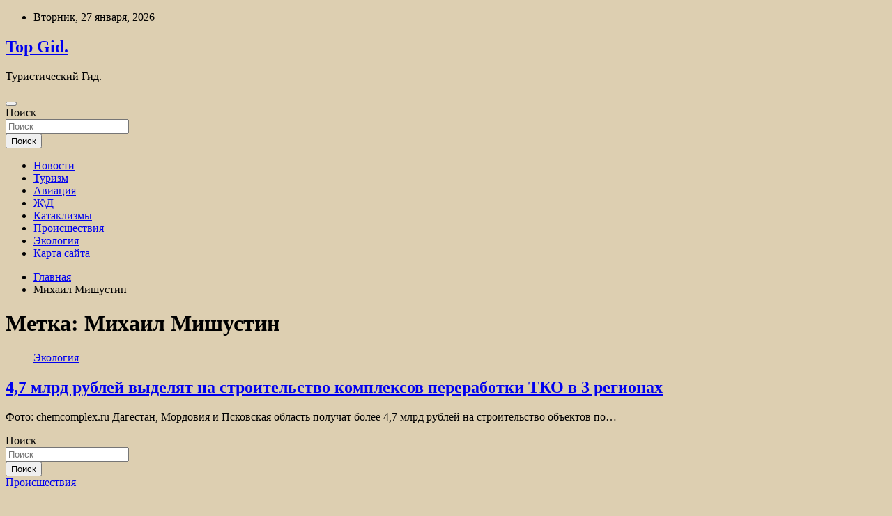

--- FILE ---
content_type: text/html; charset=UTF-8
request_url: http://top-gid.ru/tag/mixail-mishustin
body_size: 57080
content:
<!doctype html>
<html lang="ru-RU">
<head>
	<meta charset="UTF-8">
	<meta name="viewport" content="width=device-width, initial-scale=1, shrink-to-fit=no">
	<link rel="profile" href="https://gmpg.org/xfn/11">

	<title>Михаил Мишустин &#8212; Top Gid.</title>
<meta name='robots' content='max-image-preview:large' />
<link rel='dns-prefetch' href='//fonts.googleapis.com' />
<style id='wp-img-auto-sizes-contain-inline-css' type='text/css'>
img:is([sizes=auto i],[sizes^="auto," i]){contain-intrinsic-size:3000px 1500px}
/*# sourceURL=wp-img-auto-sizes-contain-inline-css */
</style>
<style id='wp-block-library-inline-css' type='text/css'>
:root{--wp-block-synced-color:#7a00df;--wp-block-synced-color--rgb:122,0,223;--wp-bound-block-color:var(--wp-block-synced-color);--wp-editor-canvas-background:#ddd;--wp-admin-theme-color:#007cba;--wp-admin-theme-color--rgb:0,124,186;--wp-admin-theme-color-darker-10:#006ba1;--wp-admin-theme-color-darker-10--rgb:0,107,160.5;--wp-admin-theme-color-darker-20:#005a87;--wp-admin-theme-color-darker-20--rgb:0,90,135;--wp-admin-border-width-focus:2px}@media (min-resolution:192dpi){:root{--wp-admin-border-width-focus:1.5px}}.wp-element-button{cursor:pointer}:root .has-very-light-gray-background-color{background-color:#eee}:root .has-very-dark-gray-background-color{background-color:#313131}:root .has-very-light-gray-color{color:#eee}:root .has-very-dark-gray-color{color:#313131}:root .has-vivid-green-cyan-to-vivid-cyan-blue-gradient-background{background:linear-gradient(135deg,#00d084,#0693e3)}:root .has-purple-crush-gradient-background{background:linear-gradient(135deg,#34e2e4,#4721fb 50%,#ab1dfe)}:root .has-hazy-dawn-gradient-background{background:linear-gradient(135deg,#faaca8,#dad0ec)}:root .has-subdued-olive-gradient-background{background:linear-gradient(135deg,#fafae1,#67a671)}:root .has-atomic-cream-gradient-background{background:linear-gradient(135deg,#fdd79a,#004a59)}:root .has-nightshade-gradient-background{background:linear-gradient(135deg,#330968,#31cdcf)}:root .has-midnight-gradient-background{background:linear-gradient(135deg,#020381,#2874fc)}:root{--wp--preset--font-size--normal:16px;--wp--preset--font-size--huge:42px}.has-regular-font-size{font-size:1em}.has-larger-font-size{font-size:2.625em}.has-normal-font-size{font-size:var(--wp--preset--font-size--normal)}.has-huge-font-size{font-size:var(--wp--preset--font-size--huge)}.has-text-align-center{text-align:center}.has-text-align-left{text-align:left}.has-text-align-right{text-align:right}.has-fit-text{white-space:nowrap!important}#end-resizable-editor-section{display:none}.aligncenter{clear:both}.items-justified-left{justify-content:flex-start}.items-justified-center{justify-content:center}.items-justified-right{justify-content:flex-end}.items-justified-space-between{justify-content:space-between}.screen-reader-text{border:0;clip-path:inset(50%);height:1px;margin:-1px;overflow:hidden;padding:0;position:absolute;width:1px;word-wrap:normal!important}.screen-reader-text:focus{background-color:#ddd;clip-path:none;color:#444;display:block;font-size:1em;height:auto;left:5px;line-height:normal;padding:15px 23px 14px;text-decoration:none;top:5px;width:auto;z-index:100000}html :where(.has-border-color){border-style:solid}html :where([style*=border-top-color]){border-top-style:solid}html :where([style*=border-right-color]){border-right-style:solid}html :where([style*=border-bottom-color]){border-bottom-style:solid}html :where([style*=border-left-color]){border-left-style:solid}html :where([style*=border-width]){border-style:solid}html :where([style*=border-top-width]){border-top-style:solid}html :where([style*=border-right-width]){border-right-style:solid}html :where([style*=border-bottom-width]){border-bottom-style:solid}html :where([style*=border-left-width]){border-left-style:solid}html :where(img[class*=wp-image-]){height:auto;max-width:100%}:where(figure){margin:0 0 1em}html :where(.is-position-sticky){--wp-admin--admin-bar--position-offset:var(--wp-admin--admin-bar--height,0px)}@media screen and (max-width:600px){html :where(.is-position-sticky){--wp-admin--admin-bar--position-offset:0px}}

/*# sourceURL=wp-block-library-inline-css */
</style><style id='global-styles-inline-css' type='text/css'>
:root{--wp--preset--aspect-ratio--square: 1;--wp--preset--aspect-ratio--4-3: 4/3;--wp--preset--aspect-ratio--3-4: 3/4;--wp--preset--aspect-ratio--3-2: 3/2;--wp--preset--aspect-ratio--2-3: 2/3;--wp--preset--aspect-ratio--16-9: 16/9;--wp--preset--aspect-ratio--9-16: 9/16;--wp--preset--color--black: #000000;--wp--preset--color--cyan-bluish-gray: #abb8c3;--wp--preset--color--white: #ffffff;--wp--preset--color--pale-pink: #f78da7;--wp--preset--color--vivid-red: #cf2e2e;--wp--preset--color--luminous-vivid-orange: #ff6900;--wp--preset--color--luminous-vivid-amber: #fcb900;--wp--preset--color--light-green-cyan: #7bdcb5;--wp--preset--color--vivid-green-cyan: #00d084;--wp--preset--color--pale-cyan-blue: #8ed1fc;--wp--preset--color--vivid-cyan-blue: #0693e3;--wp--preset--color--vivid-purple: #9b51e0;--wp--preset--gradient--vivid-cyan-blue-to-vivid-purple: linear-gradient(135deg,rgb(6,147,227) 0%,rgb(155,81,224) 100%);--wp--preset--gradient--light-green-cyan-to-vivid-green-cyan: linear-gradient(135deg,rgb(122,220,180) 0%,rgb(0,208,130) 100%);--wp--preset--gradient--luminous-vivid-amber-to-luminous-vivid-orange: linear-gradient(135deg,rgb(252,185,0) 0%,rgb(255,105,0) 100%);--wp--preset--gradient--luminous-vivid-orange-to-vivid-red: linear-gradient(135deg,rgb(255,105,0) 0%,rgb(207,46,46) 100%);--wp--preset--gradient--very-light-gray-to-cyan-bluish-gray: linear-gradient(135deg,rgb(238,238,238) 0%,rgb(169,184,195) 100%);--wp--preset--gradient--cool-to-warm-spectrum: linear-gradient(135deg,rgb(74,234,220) 0%,rgb(151,120,209) 20%,rgb(207,42,186) 40%,rgb(238,44,130) 60%,rgb(251,105,98) 80%,rgb(254,248,76) 100%);--wp--preset--gradient--blush-light-purple: linear-gradient(135deg,rgb(255,206,236) 0%,rgb(152,150,240) 100%);--wp--preset--gradient--blush-bordeaux: linear-gradient(135deg,rgb(254,205,165) 0%,rgb(254,45,45) 50%,rgb(107,0,62) 100%);--wp--preset--gradient--luminous-dusk: linear-gradient(135deg,rgb(255,203,112) 0%,rgb(199,81,192) 50%,rgb(65,88,208) 100%);--wp--preset--gradient--pale-ocean: linear-gradient(135deg,rgb(255,245,203) 0%,rgb(182,227,212) 50%,rgb(51,167,181) 100%);--wp--preset--gradient--electric-grass: linear-gradient(135deg,rgb(202,248,128) 0%,rgb(113,206,126) 100%);--wp--preset--gradient--midnight: linear-gradient(135deg,rgb(2,3,129) 0%,rgb(40,116,252) 100%);--wp--preset--font-size--small: 13px;--wp--preset--font-size--medium: 20px;--wp--preset--font-size--large: 36px;--wp--preset--font-size--x-large: 42px;--wp--preset--spacing--20: 0.44rem;--wp--preset--spacing--30: 0.67rem;--wp--preset--spacing--40: 1rem;--wp--preset--spacing--50: 1.5rem;--wp--preset--spacing--60: 2.25rem;--wp--preset--spacing--70: 3.38rem;--wp--preset--spacing--80: 5.06rem;--wp--preset--shadow--natural: 6px 6px 9px rgba(0, 0, 0, 0.2);--wp--preset--shadow--deep: 12px 12px 50px rgba(0, 0, 0, 0.4);--wp--preset--shadow--sharp: 6px 6px 0px rgba(0, 0, 0, 0.2);--wp--preset--shadow--outlined: 6px 6px 0px -3px rgb(255, 255, 255), 6px 6px rgb(0, 0, 0);--wp--preset--shadow--crisp: 6px 6px 0px rgb(0, 0, 0);}:where(.is-layout-flex){gap: 0.5em;}:where(.is-layout-grid){gap: 0.5em;}body .is-layout-flex{display: flex;}.is-layout-flex{flex-wrap: wrap;align-items: center;}.is-layout-flex > :is(*, div){margin: 0;}body .is-layout-grid{display: grid;}.is-layout-grid > :is(*, div){margin: 0;}:where(.wp-block-columns.is-layout-flex){gap: 2em;}:where(.wp-block-columns.is-layout-grid){gap: 2em;}:where(.wp-block-post-template.is-layout-flex){gap: 1.25em;}:where(.wp-block-post-template.is-layout-grid){gap: 1.25em;}.has-black-color{color: var(--wp--preset--color--black) !important;}.has-cyan-bluish-gray-color{color: var(--wp--preset--color--cyan-bluish-gray) !important;}.has-white-color{color: var(--wp--preset--color--white) !important;}.has-pale-pink-color{color: var(--wp--preset--color--pale-pink) !important;}.has-vivid-red-color{color: var(--wp--preset--color--vivid-red) !important;}.has-luminous-vivid-orange-color{color: var(--wp--preset--color--luminous-vivid-orange) !important;}.has-luminous-vivid-amber-color{color: var(--wp--preset--color--luminous-vivid-amber) !important;}.has-light-green-cyan-color{color: var(--wp--preset--color--light-green-cyan) !important;}.has-vivid-green-cyan-color{color: var(--wp--preset--color--vivid-green-cyan) !important;}.has-pale-cyan-blue-color{color: var(--wp--preset--color--pale-cyan-blue) !important;}.has-vivid-cyan-blue-color{color: var(--wp--preset--color--vivid-cyan-blue) !important;}.has-vivid-purple-color{color: var(--wp--preset--color--vivid-purple) !important;}.has-black-background-color{background-color: var(--wp--preset--color--black) !important;}.has-cyan-bluish-gray-background-color{background-color: var(--wp--preset--color--cyan-bluish-gray) !important;}.has-white-background-color{background-color: var(--wp--preset--color--white) !important;}.has-pale-pink-background-color{background-color: var(--wp--preset--color--pale-pink) !important;}.has-vivid-red-background-color{background-color: var(--wp--preset--color--vivid-red) !important;}.has-luminous-vivid-orange-background-color{background-color: var(--wp--preset--color--luminous-vivid-orange) !important;}.has-luminous-vivid-amber-background-color{background-color: var(--wp--preset--color--luminous-vivid-amber) !important;}.has-light-green-cyan-background-color{background-color: var(--wp--preset--color--light-green-cyan) !important;}.has-vivid-green-cyan-background-color{background-color: var(--wp--preset--color--vivid-green-cyan) !important;}.has-pale-cyan-blue-background-color{background-color: var(--wp--preset--color--pale-cyan-blue) !important;}.has-vivid-cyan-blue-background-color{background-color: var(--wp--preset--color--vivid-cyan-blue) !important;}.has-vivid-purple-background-color{background-color: var(--wp--preset--color--vivid-purple) !important;}.has-black-border-color{border-color: var(--wp--preset--color--black) !important;}.has-cyan-bluish-gray-border-color{border-color: var(--wp--preset--color--cyan-bluish-gray) !important;}.has-white-border-color{border-color: var(--wp--preset--color--white) !important;}.has-pale-pink-border-color{border-color: var(--wp--preset--color--pale-pink) !important;}.has-vivid-red-border-color{border-color: var(--wp--preset--color--vivid-red) !important;}.has-luminous-vivid-orange-border-color{border-color: var(--wp--preset--color--luminous-vivid-orange) !important;}.has-luminous-vivid-amber-border-color{border-color: var(--wp--preset--color--luminous-vivid-amber) !important;}.has-light-green-cyan-border-color{border-color: var(--wp--preset--color--light-green-cyan) !important;}.has-vivid-green-cyan-border-color{border-color: var(--wp--preset--color--vivid-green-cyan) !important;}.has-pale-cyan-blue-border-color{border-color: var(--wp--preset--color--pale-cyan-blue) !important;}.has-vivid-cyan-blue-border-color{border-color: var(--wp--preset--color--vivid-cyan-blue) !important;}.has-vivid-purple-border-color{border-color: var(--wp--preset--color--vivid-purple) !important;}.has-vivid-cyan-blue-to-vivid-purple-gradient-background{background: var(--wp--preset--gradient--vivid-cyan-blue-to-vivid-purple) !important;}.has-light-green-cyan-to-vivid-green-cyan-gradient-background{background: var(--wp--preset--gradient--light-green-cyan-to-vivid-green-cyan) !important;}.has-luminous-vivid-amber-to-luminous-vivid-orange-gradient-background{background: var(--wp--preset--gradient--luminous-vivid-amber-to-luminous-vivid-orange) !important;}.has-luminous-vivid-orange-to-vivid-red-gradient-background{background: var(--wp--preset--gradient--luminous-vivid-orange-to-vivid-red) !important;}.has-very-light-gray-to-cyan-bluish-gray-gradient-background{background: var(--wp--preset--gradient--very-light-gray-to-cyan-bluish-gray) !important;}.has-cool-to-warm-spectrum-gradient-background{background: var(--wp--preset--gradient--cool-to-warm-spectrum) !important;}.has-blush-light-purple-gradient-background{background: var(--wp--preset--gradient--blush-light-purple) !important;}.has-blush-bordeaux-gradient-background{background: var(--wp--preset--gradient--blush-bordeaux) !important;}.has-luminous-dusk-gradient-background{background: var(--wp--preset--gradient--luminous-dusk) !important;}.has-pale-ocean-gradient-background{background: var(--wp--preset--gradient--pale-ocean) !important;}.has-electric-grass-gradient-background{background: var(--wp--preset--gradient--electric-grass) !important;}.has-midnight-gradient-background{background: var(--wp--preset--gradient--midnight) !important;}.has-small-font-size{font-size: var(--wp--preset--font-size--small) !important;}.has-medium-font-size{font-size: var(--wp--preset--font-size--medium) !important;}.has-large-font-size{font-size: var(--wp--preset--font-size--large) !important;}.has-x-large-font-size{font-size: var(--wp--preset--font-size--x-large) !important;}
/*# sourceURL=global-styles-inline-css */
</style>

<style id='classic-theme-styles-inline-css' type='text/css'>
/*! This file is auto-generated */
.wp-block-button__link{color:#fff;background-color:#32373c;border-radius:9999px;box-shadow:none;text-decoration:none;padding:calc(.667em + 2px) calc(1.333em + 2px);font-size:1.125em}.wp-block-file__button{background:#32373c;color:#fff;text-decoration:none}
/*# sourceURL=/wp-includes/css/classic-themes.min.css */
</style>
<link rel='stylesheet' id='bootstrap-style-css' href='http://top-gid.ru/wp-content/themes/newscard/assets/library/bootstrap/css/bootstrap.min.css' type='text/css' media='all' />
<link rel='stylesheet' id='newscard-style-css' href='http://top-gid.ru/wp-content/themes/newscard/style.css' type='text/css' media='all' />
<script type="text/javascript" src="http://top-gid.ru/wp-includes/js/jquery/jquery.min.js" id="jquery-core-js"></script>
<script type="text/javascript" id="wp-disable-css-lazy-load-js-extra">
/* <![CDATA[ */
var WpDisableAsyncLinks = {"wp-disable-font-awesome":"http://top-gid.ru/wp-content/themes/newscard/assets/library/font-awesome/css/all.min.css","wp-disable-google-fonts":"//fonts.googleapis.com/css?family=Roboto:100,300,300i,400,400i,500,500i,700,700i"};
//# sourceURL=wp-disable-css-lazy-load-js-extra
/* ]]> */
</script>
<script type="text/javascript" src="http://top-gid.ru/wp-content/plugins/wp-disable/js/css-lazy-load.min.js" id="wp-disable-css-lazy-load-js"></script>

<meta name="description" content="Михаил Мишустин &#8212; Top Gid." />
<style type="text/css" id="custom-background-css">
body.custom-background { background-color: #ddcfb1; }
</style>
	<link rel="icon" href="http://top-gid.ru/wp-content/uploads/2023/05/turizm.jpeg" sizes="32x32" />
<link rel="icon" href="http://top-gid.ru/wp-content/uploads/2023/05/turizm.jpeg" sizes="192x192" />
<link rel="apple-touch-icon" href="http://top-gid.ru/wp-content/uploads/2023/05/turizm.jpeg" />
<meta name="msapplication-TileImage" content="http://top-gid.ru/wp-content/uploads/2023/05/turizm.jpeg" />
<link rel="alternate" type="application/rss+xml" title="RSS" href="http://top-gid.ru/rsslatest.xml" /></head>

<body class="archive tag tag-mixail-mishustin tag-342 custom-background wp-theme-newscard theme-body hfeed">
<p></p><div id="page" class="site">
	<a class="skip-link screen-reader-text" href="#content">Перейти к содержимому</a>
	
	<header id="masthead" class="site-header">

					<div class="info-bar">
				<div class="container">
					<div class="row gutter-10">
						<div class="col col-sm contact-section">
							<div class="date">
								<ul><li>Вторник, 27 января, 2026</li></ul>
							</div>
						</div><!-- .contact-section -->

											</div><!-- .row -->
          		</div><!-- .container -->
        	</div><!-- .infobar -->
        		<nav class="navbar navbar-expand-lg d-block">
			<div class="navbar-head header-overlay-dark" >
				<div class="container">
					<div class="row navbar-head-row align-items-center">
						<div class="col-lg-4">
							<div class="site-branding navbar-brand">
																	<h2 class="site-title"><a href="http://top-gid.ru/" rel="home">Top Gid.</a></h2>
																	<p class="site-description">Туристический Гид.</p>
															</div><!-- .site-branding .navbar-brand -->
						</div>
											</div><!-- .row -->
				</div><!-- .container -->
			</div><!-- .navbar-head -->
			<div class="navigation-bar">
				<div class="navigation-bar-top">
					<div class="container">
						<button class="navbar-toggler menu-toggle" type="button" data-toggle="collapse" data-target="#navbarCollapse" aria-controls="navbarCollapse" aria-expanded="false" aria-label="Переключение навигации"></button>
						<span class="search-toggle"></span>
					</div><!-- .container -->
					<div class="search-bar">
						<div class="container">
							<div class="search-block off">
								<form action="http://top-gid.ru/" method="get" class="search-form">
	<label class="assistive-text"> Поиск </label>
	<div class="input-group">
		<input type="search" value="" placeholder="Поиск" class="form-control s" name="s">
		<div class="input-group-prepend">
			<button class="btn btn-theme">Поиск</button>
		</div>
	</div>
</form><!-- .search-form -->
							</div><!-- .search-box -->
						</div><!-- .container -->
					</div><!-- .search-bar -->
				</div><!-- .navigation-bar-top -->
				<div class="navbar-main">
					<div class="container">
						<div class="collapse navbar-collapse" id="navbarCollapse">
							<div id="site-navigation" class="main-navigation nav-uppercase" role="navigation">
								<ul class="nav-menu navbar-nav d-lg-block"><li id="menu-item-55" class="menu-item menu-item-type-taxonomy menu-item-object-category menu-item-55"><a href="http://top-gid.ru/category/novosti">Новости</a></li>
<li id="menu-item-54" class="menu-item menu-item-type-taxonomy menu-item-object-category menu-item-54"><a href="http://top-gid.ru/category/turizm">Туризм</a></li>
<li id="menu-item-51" class="menu-item menu-item-type-taxonomy menu-item-object-category menu-item-51"><a href="http://top-gid.ru/category/aviaciya">Авиация</a></li>
<li id="menu-item-57" class="menu-item menu-item-type-taxonomy menu-item-object-category menu-item-57"><a href="http://top-gid.ru/category/zhd">Ж\Д</a></li>
<li id="menu-item-52" class="menu-item menu-item-type-taxonomy menu-item-object-category menu-item-52"><a href="http://top-gid.ru/category/kataklizmy">Катаклизмы</a></li>
<li id="menu-item-56" class="menu-item menu-item-type-taxonomy menu-item-object-category menu-item-56"><a href="http://top-gid.ru/category/proisshestviya">Происшествия</a></li>
<li id="menu-item-53" class="menu-item menu-item-type-taxonomy menu-item-object-category menu-item-53"><a href="http://top-gid.ru/category/ekologiya">Экология</a></li>
<li id="menu-item-58" class="menu-item menu-item-type-post_type menu-item-object-page menu-item-58"><a href="http://top-gid.ru/karta-sajta">Карта сайта</a></li>
</ul>							</div><!-- #site-navigation .main-navigation -->
						</div><!-- .navbar-collapse -->
						<div class="nav-search">
							<span class="search-toggle"></span>
						</div><!-- .nav-search -->
					</div><!-- .container -->
				</div><!-- .navbar-main -->
			</div><!-- .navigation-bar -->
		</nav><!-- .navbar -->

		
		
					<div id="breadcrumb">
				<div class="container">
					<div role="navigation" aria-label="Навигационные цепочки" class="breadcrumb-trail breadcrumbs" itemprop="breadcrumb"><ul class="trail-items" itemscope itemtype="http://schema.org/BreadcrumbList"><meta name="numberOfItems" content="2" /><meta name="itemListOrder" content="Ascending" /><li itemprop="itemListElement" itemscope itemtype="http://schema.org/ListItem" class="trail-item trail-begin"><a href="http://top-gid.ru" rel="home" itemprop="item"><span itemprop="name">Главная</span></a><meta itemprop="position" content="1" /></li><li itemprop="itemListElement" itemscope itemtype="http://schema.org/ListItem" class="trail-item trail-end"><span itemprop="name">Михаил Мишустин</span><meta itemprop="position" content="2" /></li></ul></div>				</div>
			</div><!-- .breadcrumb -->
			</header><!-- #masthead -->
	<div id="content" class="site-content ">
		<div class="container">
							<div class="row justify-content-center site-content-row">
			<div id="content" class="site-content">
	<div class="container">
		<div class="row justify-content-center site-content-row">
			<div id="primary" class="content-area col-lg-8">
				<main id="main" class="site-main">

					
						<header class="page-header">
							<h1 class="page-title">Метка: <span>Михаил Мишустин</span></h1>						</header><!-- .page-header -->

						<div class="row gutter-parent-14 post-wrap">
								<div class="col-sm-6 col-xxl-4 post-col">
	<div class="post-466 post type-post status-publish format-standard has-post-thumbnail hentry category-ekologiya tag-aleksandr-kozlov tag-vtorichnaya-pererabotka tag-mixail-mishustin tag-nacproekt-ekologiya tag-pskovskaya-oblast">

		
				<figure class="post-featured-image post-img-wrap">
					<a title="4,7 млрд рублей выделят на строительство комплексов переработки ТКО в 3 регионах" href="http://top-gid.ru/ekologiya/47-mlrd-ryblei-vydeliat-na-stroitelstvo-kompleksov-pererabotki-tko-v-3-regionah.html" class="post-img" style="background-image: url('http://top-gid.ru/wp-content/uploads/2023/05/0d41ae4b8e5879a7c51d0a12a5e8a1fb.png');"></a>
					<div class="entry-meta category-meta">
						<div class="cat-links"><a href="http://top-gid.ru/category/ekologiya" rel="category tag">Экология</a></div>
					</div><!-- .entry-meta -->
				</figure><!-- .post-featured-image .post-img-wrap -->

			
					<header class="entry-header">
				<h2 class="entry-title"><a href="http://top-gid.ru/ekologiya/47-mlrd-ryblei-vydeliat-na-stroitelstvo-kompleksov-pererabotki-tko-v-3-regionah.html" rel="bookmark">4,7 млрд рублей выделят на строительство комплексов переработки ТКО в 3 регионах</a></h2>
									<!-- .entry-meta -->
								</header>
				<div class="entry-content">
								<p>Фото: chemcomplex.ru Дагестан, Мордовия и Псковская область получат более 4,7 млрд рублей на строительство объектов по&hellip;</p>
						</div><!-- entry-content -->

			</div><!-- .post-466 -->
	</div><!-- .col-sm-6 .col-xxl-4 .post-col -->
						</div><!-- .row .gutter-parent-14 .post-wrap-->

						
				</main><!-- #main -->
			</div><!-- #primary -->
			

<aside id="secondary" class="col-lg-4 widget-area" role="complementary">
	<div class="sticky-sidebar">
<p></p>
<p>

		<section id="search-2" class="widget widget_search"><form action="http://top-gid.ru/" method="get" class="search-form">
	<label class="assistive-text"> Поиск </label>
	<div class="input-group">
		<input type="search" value="" placeholder="Поиск" class="form-control s" name="s">
		<div class="input-group-prepend">
			<button class="btn btn-theme">Поиск</button>
		</div>
	</div>
</form><!-- .search-form -->
</section><section id="execphp-2" class="widget widget_execphp">			<div class="execphpwidget"></div>
		</section><section id="newscard_horizontal_vertical_posts-2" class="widget newscard-widget-horizontal-vertical-posts">				<div class="row gutter-parent-14 post-vertical">
			<div class="col-md-6 first-col">
										<div class="post-boxed main-post clearfix">
											<div class="post-img-wrap">
							<a href="http://top-gid.ru/proisshestviya/v-voroneje-bespilotnik-so-vzryvchatkoi-vrezalsia-v-jiloi-dom-chto-izvestno-o-razrysheniiah-i-ranenyh.html" class="post-img" style="background-image: url('http://top-gid.ru/wp-content/uploads/2023/06/v-voronezhe-bespilotnik-so-vzryvchatkoj-vrezalsja-v-zhiloj-dom-chto-izvestno-o-razrushenijah-i-ranenyh-28bb5bf.jpg');"></a>
						</div>
										<div class="post-content">
						<div class="entry-meta category-meta">
							<div class="cat-links"><a href="http://top-gid.ru/category/proisshestviya" rel="category tag">Происшествия</a></div>
						</div><!-- .entry-meta -->
						<h3 class="entry-title"><a href="http://top-gid.ru/proisshestviya/v-voroneje-bespilotnik-so-vzryvchatkoi-vrezalsia-v-jiloi-dom-chto-izvestno-o-razrysheniiah-i-ranenyh.html">В Воронеже беспилотник со взрывчаткой врезался в жилой дом. Что известно о разрушениях и раненых?</a></h3>						
						<div class="entry-content">
							В Воронеже беспилотник со взрывчаткой врезался в жилой дом, пострадали три человека
В Воронеже утром 9 июня беспилотник со взрывчаткой, сбитый системой противовоздушной обороны (ПВО), врезался в жилой многоэтажный дом. Информацию об этом подтвердил губернатор региона Александр Гусев, уточнив, что&hellip;						</div><!-- .entry-content -->
					</div>
				</div><!-- post-boxed -->
			</div>
			<div class="col-md-6 second-col">
												<div class="post-boxed inlined clearfix">
													<div class="post-img-wrap">
								<a href="http://top-gid.ru/proisshestviya/raskryty-podrobnosti-o-povrejdennoi-iz-za-popadaniia-drona-kvartiry-v-voroneje.html" class="post-img" style="background-image: url('http://top-gid.ru/wp-content/uploads/2023/06/raskryty-podrobnosti-o-povrezhdennoj-iz-za-popadanija-drona-kvartiry-v-voronezhe-8022e6d.jpg');"></a>
							</div>
												<div class="post-content">
							<div class="entry-meta category-meta">
								<div class="cat-links"><a href="http://top-gid.ru/category/proisshestviya" rel="category tag">Происшествия</a></div>
							</div><!-- .entry-meta -->
							<h3 class="entry-title"><a href="http://top-gid.ru/proisshestviya/raskryty-podrobnosti-o-povrejdennoi-iz-za-popadaniia-drona-kvartiry-v-voroneje.html">Раскрыты подробности о поврежденной из-за попадания дрона квартиры в Воронеже</a></h3>						</div>
					</div><!-- .post-boxed -->
													<div class="post-boxed inlined clearfix">
													<div class="post-img-wrap">
								<a href="http://top-gid.ru/proisshestviya/mchs-pokazalo-video-iz-hersonskoi-oblasti-posle-katastrofy-na-ges.html" class="post-img" style="background-image: url('http://top-gid.ru/wp-content/uploads/2023/06/mchs-pokazalo-video-iz-hersonskoj-oblasti-posle-katastrofy-na-ges-7f8b150.jpg');"></a>
							</div>
												<div class="post-content">
							<div class="entry-meta category-meta">
								<div class="cat-links"><a href="http://top-gid.ru/category/proisshestviya" rel="category tag">Происшествия</a></div>
							</div><!-- .entry-meta -->
							<h3 class="entry-title"><a href="http://top-gid.ru/proisshestviya/mchs-pokazalo-video-iz-hersonskoi-oblasti-posle-katastrofy-na-ges.html">МЧС показало видео из Херсонской области после катастрофы на ГЭС</a></h3>						</div>
					</div><!-- .post-boxed -->
													<div class="post-boxed inlined clearfix">
													<div class="post-img-wrap">
								<a href="http://top-gid.ru/proisshestviya/v-rossiiskom-regione-pri-obstrelah-vsy-postradali-tri-cheloveka.html" class="post-img" style="background-image: url('http://top-gid.ru/wp-content/uploads/2023/06/v-rossijskom-regione-pri-obstrelah-vsu-postradali-tri-cheloveka-5286e12.jpg');"></a>
							</div>
												<div class="post-content">
							<div class="entry-meta category-meta">
								<div class="cat-links"><a href="http://top-gid.ru/category/proisshestviya" rel="category tag">Происшествия</a></div>
							</div><!-- .entry-meta -->
							<h3 class="entry-title"><a href="http://top-gid.ru/proisshestviya/v-rossiiskom-regione-pri-obstrelah-vsy-postradali-tri-cheloveka.html">В российском регионе при обстрелах ВСУ пострадали три человека</a></h3>						</div>
					</div><!-- .post-boxed -->
													<div class="post-boxed inlined clearfix">
													<div class="post-img-wrap">
								<a href="http://top-gid.ru/proisshestviya/chislo-otravivshihsia-syrrogatnym-alkogolem-v-rossii-prevysilo-100-chelovek.html" class="post-img" style="background-image: url('http://top-gid.ru/wp-content/uploads/2023/06/chislo-otravivshihsja-surrogatnym-alkogolem-v-rossii-prevysilo-100-chelovek-6bc5de7.jpg');"></a>
							</div>
												<div class="post-content">
							<div class="entry-meta category-meta">
								<div class="cat-links"><a href="http://top-gid.ru/category/proisshestviya" rel="category tag">Происшествия</a></div>
							</div><!-- .entry-meta -->
							<h3 class="entry-title"><a href="http://top-gid.ru/proisshestviya/chislo-otravivshihsia-syrrogatnym-alkogolem-v-rossii-prevysilo-100-chelovek.html">Число отравившихся суррогатным алкоголем в России превысило 100 человек</a></h3>						</div>
					</div><!-- .post-boxed -->
												</div>
		</div><!-- .row gutter-parent-14 -->

		</section><!-- .widget_featured_post --><section id="newscard_horizontal_vertical_posts-3" class="widget newscard-widget-horizontal-vertical-posts">				<div class="row gutter-parent-14 post-vertical">
			<div class="col-md-6 first-col">
										<div class="post-boxed main-post clearfix">
											<div class="post-img-wrap">
							<a href="http://top-gid.ru/kataklizmy/den-padeniia-tyngysskogo-meteorita-115-let-s-momenta-katastrofy.html" class="post-img" style="background-image: url('http://top-gid.ru/wp-content/uploads/2023/06/den-padenija-tungusskogo-meteorita-115-let-s-momenta-katastrofy-50796c1.jpg');"></a>
						</div>
										<div class="post-content">
						<div class="entry-meta category-meta">
							<div class="cat-links"><a href="http://top-gid.ru/category/kataklizmy" rel="category tag">Катаклизмы</a></div>
						</div><!-- .entry-meta -->
						<h3 class="entry-title"><a href="http://top-gid.ru/kataklizmy/den-padeniia-tyngysskogo-meteorita-115-let-s-momenta-katastrofy.html">День падения Тунгусского метеорита — 115 лет с момента катастрофы</a></h3>						
						<div class="entry-content">
							Фото: РИА Новости/Виталий Безруких                                                                            	                                                                                                                   	 	                                                   	 	 		 		 		 	                                                                                                                                                                 
В 1908 году в Сибири произошла самая масштабная космическая катастрофа в новейшей истории — падение Тунгусского метеорита. 30 июня 2023 года этому событию исполняется 115 лет, а ученые всё еще не могут точно сказать, что именно&hellip;						</div><!-- .entry-content -->
					</div>
				</div><!-- post-boxed -->
			</div>
			<div class="col-md-6 second-col">
												<div class="post-boxed inlined clearfix">
													<div class="post-img-wrap">
								<a href="http://top-gid.ru/kataklizmy/v-samolet-vladivostok-moskva-posle-vzleta-ydarila-molniia.html" class="post-img" style="background-image: url('http://top-gid.ru/wp-content/uploads/2023/06/v-samolet-vladivostok-moskva-posle-vzleta-udarila-molnija-31d6e77-300x169.jpg');"></a>
							</div>
												<div class="post-content">
							<div class="entry-meta category-meta">
								<div class="cat-links"><a href="http://top-gid.ru/category/kataklizmy" rel="category tag">Катаклизмы</a></div>
							</div><!-- .entry-meta -->
							<h3 class="entry-title"><a href="http://top-gid.ru/kataklizmy/v-samolet-vladivostok-moskva-posle-vzleta-ydarila-molniia.html">В самолет Владивосток – Москва после взлета ударила молния</a></h3>						</div>
					</div><!-- .post-boxed -->
													<div class="post-boxed inlined clearfix">
													<div class="post-img-wrap">
								<a href="http://top-gid.ru/kataklizmy/v-kitae-19-chelovek-pogibli-iz-za-obrysheniia-gornoi-porody.html" class="post-img" style="background-image: url('http://top-gid.ru/wp-content/uploads/2023/06/v-kitae-19-chelovek-pogibli-iz-za-obrushenija-gornoj-porody-e3a97f7-300x169.jpg');"></a>
							</div>
												<div class="post-content">
							<div class="entry-meta category-meta">
								<div class="cat-links"><a href="http://top-gid.ru/category/kataklizmy" rel="category tag">Катаклизмы</a></div>
							</div><!-- .entry-meta -->
							<h3 class="entry-title"><a href="http://top-gid.ru/kataklizmy/v-kitae-19-chelovek-pogibli-iz-za-obrysheniia-gornoi-porody.html">В Китае 19 человек погибли из-за обрушения горной породы</a></h3>						</div>
					</div><!-- .post-boxed -->
													<div class="post-boxed inlined clearfix">
													<div class="post-img-wrap">
								<a href="http://top-gid.ru/kataklizmy/v-iakytskom-sele-yst-iansk-navodnenie-yneslo-barjy.html" class="post-img" style="background-image: url('http://top-gid.ru/wp-content/uploads/2023/06/v-jakutskom-sele-ust-jansk-navodnenie-uneslo-barzhu-98a6f92-300x169.jpg');"></a>
							</div>
												<div class="post-content">
							<div class="entry-meta category-meta">
								<div class="cat-links"><a href="http://top-gid.ru/category/kataklizmy" rel="category tag">Катаклизмы</a></div>
							</div><!-- .entry-meta -->
							<h3 class="entry-title"><a href="http://top-gid.ru/kataklizmy/v-iakytskom-sele-yst-iansk-navodnenie-yneslo-barjy.html">В якутском селе Усть-Янск наводнение унесло баржу</a></h3>						</div>
					</div><!-- .post-boxed -->
													<div class="post-boxed inlined clearfix">
													<div class="post-img-wrap">
								<a href="http://top-gid.ru/kataklizmy/v-abhazii-iz-za-kamnepada-pogib-myjchina.html" class="post-img" style="background-image: url('http://top-gid.ru/wp-content/uploads/2023/06/v-abhazii-iz-za-kamnepada-pogib-muzhchina-ea1b14d-300x169.jpg');"></a>
							</div>
												<div class="post-content">
							<div class="entry-meta category-meta">
								<div class="cat-links"><a href="http://top-gid.ru/category/kataklizmy" rel="category tag">Катаклизмы</a></div>
							</div><!-- .entry-meta -->
							<h3 class="entry-title"><a href="http://top-gid.ru/kataklizmy/v-abhazii-iz-za-kamnepada-pogib-myjchina.html">В Абхазии из-за камнепада погиб мужчина</a></h3>						</div>
					</div><!-- .post-boxed -->
												</div>
		</div><!-- .row gutter-parent-14 -->

		</section><!-- .widget_featured_post --><section id="tag_cloud-2" class="widget widget_tag_cloud"><h3 class="widget-title">Метки</h3><div class="tagcloud"><a href="http://top-gid.ru/tag/co2" class="tag-cloud-link tag-link-247 tag-link-position-1" style="font-size: 8.7153284671533pt;" aria-label="CO2 (6 элементов)">CO2</a>
<a href="http://top-gid.ru/tag/grad" class="tag-cloud-link tag-link-234 tag-link-position-2" style="font-size: 8pt;" aria-label="«Град» (5 элементов)">«Град»</a>
<a href="http://top-gid.ru/tag/avianovosti" class="tag-cloud-link tag-link-3 tag-link-position-3" style="font-size: 16.175182481752pt;" aria-label="Авиановости (37 элементов)">Авиановости</a>
<a href="http://top-gid.ru/tag/bajkal" class="tag-cloud-link tag-link-190 tag-link-position-4" style="font-size: 8pt;" aria-label="Байкал (5 элементов)">Байкал</a>
<a href="http://top-gid.ru/tag/belgorode" class="tag-cloud-link tag-link-393 tag-link-position-5" style="font-size: 9.2262773722628pt;" aria-label="Белгороде (7 элементов)">Белгороде</a>
<a href="http://top-gid.ru/tag/belgorodom" class="tag-cloud-link tag-link-407 tag-link-position-6" style="font-size: 9.2262773722628pt;" aria-label="Белгородом (7 элементов)">Белгородом</a>
<a href="http://top-gid.ru/tag/belgorodskoj-oblasti" class="tag-cloud-link tag-link-14 tag-link-position-7" style="font-size: 16.686131386861pt;" aria-label="Белгородской области (42 элемента)">Белгородской области</a>
<a href="http://top-gid.ru/tag/viktoriya-abramchenko" class="tag-cloud-link tag-link-174 tag-link-position-8" style="font-size: 8pt;" aria-label="Виктория Абрамченко (5 элементов)">Виктория Абрамченко</a>
<a href="http://top-gid.ru/tag/vladimir-zhdanov" class="tag-cloud-link tag-link-360 tag-link-position-9" style="font-size: 8pt;" aria-label="Владимир Жданов (5 элементов)">Владимир Жданов</a>
<a href="http://top-gid.ru/tag/vyacheslav-gladkov" class="tag-cloud-link tag-link-15 tag-link-position-10" style="font-size: 16.686131386861pt;" aria-label="Вячеслав Гладков (42 элемента)">Вячеслав Гладков</a>
<a href="http://top-gid.ru/tag/gts" class="tag-cloud-link tag-link-122 tag-link-position-11" style="font-size: 8pt;" aria-label="ГТС (5 элементов)">ГТС</a>
<a href="http://top-gid.ru/tag/globalnoe-poteplenie" class="tag-cloud-link tag-link-9 tag-link-position-12" style="font-size: 8.7153284671533pt;" aria-label="Глобальное потепление (6 элементов)">Глобальное потепление</a>
<a href="http://top-gid.ru/tag/denis-bucaev" class="tag-cloud-link tag-link-209 tag-link-position-13" style="font-size: 8.7153284671533pt;" aria-label="Денис Буцаев (6 элементов)">Денис Буцаев</a>
<a href="http://top-gid.ru/tag/zemletryaseniya" class="tag-cloud-link tag-link-83 tag-link-position-14" style="font-size: 8.7153284671533pt;" aria-label="Землетрясения (6 элементов)">Землетрясения</a>
<a href="http://top-gid.ru/tag/internet" class="tag-cloud-link tag-link-50 tag-link-position-15" style="font-size: 8pt;" aria-label="Интернет (5 элементов)">Интернет</a>
<a href="http://top-gid.ru/tag/krasnodarskom-krae" class="tag-cloud-link tag-link-20 tag-link-position-16" style="font-size: 8.7153284671533pt;" aria-label="Краснодарском крае (6 элементов)">Краснодарском крае</a>
<a href="http://top-gid.ru/tag/kurskoj-oblasti" class="tag-cloud-link tag-link-89 tag-link-position-17" style="font-size: 8.7153284671533pt;" aria-label="Курской области (6 элементов)">Курской области</a>
<a href="http://top-gid.ru/tag/mchs-rossii" class="tag-cloud-link tag-link-373 tag-link-position-18" style="font-size: 8pt;" aria-label="МЧС России (5 элементов)">МЧС России</a>
<a href="http://top-gid.ru/tag/minoborony-rossii" class="tag-cloud-link tag-link-273 tag-link-position-19" style="font-size: 9.2262773722628pt;" aria-label="Минобороны России (7 элементов)">Минобороны России</a>
<a href="http://top-gid.ru/tag/moskva" class="tag-cloud-link tag-link-428 tag-link-position-20" style="font-size: 8.7153284671533pt;" aria-label="Москва (6 элементов)">Москва</a>
<a href="http://top-gid.ru/tag/moskve" class="tag-cloud-link tag-link-143 tag-link-position-21" style="font-size: 9.7372262773723pt;" aria-label="Москве (8 элементов)">Москве</a>
<a href="http://top-gid.ru/tag/moskvy" class="tag-cloud-link tag-link-55 tag-link-position-22" style="font-size: 8pt;" aria-label="Москвы (5 элементов)">Москвы</a>
<a href="http://top-gid.ru/tag/navodneniya" class="tag-cloud-link tag-link-48 tag-link-position-23" style="font-size: 8pt;" aria-label="Наводнения (5 элементов)">Наводнения</a>
<a href="http://top-gid.ru/tag/novosti-moskvy" class="tag-cloud-link tag-link-35 tag-link-position-24" style="font-size: 13.313868613139pt;" aria-label="Новости Москвы (19 элементов)">Новости Москвы</a>
<a href="http://top-gid.ru/tag/obrazovanie" class="tag-cloud-link tag-link-249 tag-link-position-25" style="font-size: 8pt;" aria-label="Образование (5 элементов)">Образование</a>
<a href="http://top-gid.ru/tag/oleg-belozerov" class="tag-cloud-link tag-link-180 tag-link-position-26" style="font-size: 9.2262773722628pt;" aria-label="Олег Белозеров (7 элементов)">Олег Белозеров</a>
<a href="http://top-gid.ru/tag/pozhary" class="tag-cloud-link tag-link-11 tag-link-position-27" style="font-size: 8pt;" aria-label="Пожары (5 элементов)">Пожары</a>
<a href="http://top-gid.ru/tag/primorskij-kraj" class="tag-cloud-link tag-link-156 tag-link-position-28" style="font-size: 8pt;" aria-label="Приморский край (5 элементов)">Приморский край</a>
<a href="http://top-gid.ru/tag/prirodnye-kataklizmy" class="tag-cloud-link tag-link-6 tag-link-position-29" style="font-size: 14.335766423358pt;" aria-label="Природные катаклизмы (24 элемента)">Природные катаклизмы</a>
<a href="http://top-gid.ru/tag/puteshestviya" class="tag-cloud-link tag-link-39 tag-link-position-30" style="font-size: 22pt;" aria-label="Путешествия (139 элементов)">Путешествия</a>
<a href="http://top-gid.ru/tag/rzhd" class="tag-cloud-link tag-link-34 tag-link-position-31" style="font-size: 17.503649635036pt;" aria-label="РЖД (50 элементов)">РЖД</a>
<a href="http://top-gid.ru/tag/respublika-saxa-yakutiya" class="tag-cloud-link tag-link-110 tag-link-position-32" style="font-size: 8pt;" aria-label="Республика Саха (Якутия) (5 элементов)">Республика Саха (Якутия)</a>
<a href="http://top-gid.ru/tag/rossii" class="tag-cloud-link tag-link-56 tag-link-position-33" style="font-size: 11.372262773723pt;" aria-label="России (12 элементов)">России</a>
<a href="http://top-gid.ru/tag/samarskoj-oblasti" class="tag-cloud-link tag-link-589 tag-link-position-34" style="font-size: 8.7153284671533pt;" aria-label="Самарской области (6 элементов)">Самарской области</a>
<a href="http://top-gid.ru/tag/sergej-sobyanin" class="tag-cloud-link tag-link-276 tag-link-position-35" style="font-size: 8.7153284671533pt;" aria-label="Сергей Собянин (6 элементов)">Сергей Собянин</a>
<a href="http://top-gid.ru/tag/turizm" class="tag-cloud-link tag-link-38 tag-link-position-36" style="font-size: 22pt;" aria-label="Туризм (139 элементов)">Туризм</a>
<a href="http://top-gid.ru/tag/ukrainy" class="tag-cloud-link tag-link-88 tag-link-position-37" style="font-size: 16.686131386861pt;" aria-label="Украины (42 элемента)">Украины</a>
<a href="http://top-gid.ru/tag/ulyanovskoj-oblasti" class="tag-cloud-link tag-link-403 tag-link-position-38" style="font-size: 8pt;" aria-label="Ульяновской области (5 элементов)">Ульяновской области</a>
<a href="http://top-gid.ru/tag/shebekino" class="tag-cloud-link tag-link-16 tag-link-position-39" style="font-size: 10.248175182482pt;" aria-label="Шебекино (9 элементов)">Шебекино</a>
<a href="http://top-gid.ru/tag/aviakompanii" class="tag-cloud-link tag-link-107 tag-link-position-40" style="font-size: 8pt;" aria-label="авиакомпании (5 элементов)">авиакомпании</a>
<a href="http://top-gid.ru/tag/vyezdnoj-turizm" class="tag-cloud-link tag-link-308 tag-link-position-41" style="font-size: 8pt;" aria-label="выездной туризм (5 элементов)">выездной туризм</a>
<a href="http://top-gid.ru/tag/gorode-shebekino" class="tag-cloud-link tag-link-289 tag-link-position-42" style="font-size: 8.7153284671533pt;" aria-label="городе Шебекино (6 элементов)">городе Шебекино</a>
<a href="http://top-gid.ru/tag/izmeneniya-klimata" class="tag-cloud-link tag-link-22 tag-link-position-43" style="font-size: 10.656934306569pt;" aria-label="изменения климата (10 элементов)">изменения климата</a>
<a href="http://top-gid.ru/tag/issledovanie" class="tag-cloud-link tag-link-23 tag-link-position-44" style="font-size: 11.065693430657pt;" aria-label="исследование (11 элементов)">исследование</a>
<a href="http://top-gid.ru/tag/kapitalnyj-remont" class="tag-cloud-link tag-link-154 tag-link-position-45" style="font-size: 8pt;" aria-label="капитальный ремонт (5 элементов)">капитальный ремонт</a></div>
</section>	</div><!-- .sticky-sidebar -->
</aside><!-- #secondary -->
		</div><!-- row -->
	</div><!-- .container -->
</div><!-- #content .site-content-->
					</div><!-- row -->
		</div><!-- .container -->
	</div><!-- #content .site-content-->
	<footer id="colophon" class="site-footer" role="contentinfo">
		
			<div class="container">
				<section class="featured-stories">
								<h3 class="stories-title">
									<a href="http://top-gid.ru/category/ekologiya">Экология.</a>
							</h3>
							<div class="row gutter-parent-14">
													<div class="col-sm-6 col-lg-3">
								<div class="post-boxed">
																			<div class="post-img-wrap">
											<div class="featured-post-img">
												<a href="http://top-gid.ru/ekologiya/iakytsk-delaet-ekologichnyi-shag-v-gorode-ylojat-trotyar-iz-pererabotannogo-plastika.html" class="post-img" style="background-image: url('http://top-gid.ru/wp-content/uploads/2023/06/00a930cbcafd799c965fe8948c8ee078.jpg');"></a>
											</div>
											<div class="entry-meta category-meta">
												<div class="cat-links"><a href="http://top-gid.ru/category/ekologiya" rel="category tag">Экология</a></div>
											</div><!-- .entry-meta -->
										</div><!-- .post-img-wrap -->
																		<div class="post-content">
																				<h3 class="entry-title"><a href="http://top-gid.ru/ekologiya/iakytsk-delaet-ekologichnyi-shag-v-gorode-ylojat-trotyar-iz-pererabotannogo-plastika.html">Якутск делает экологичный шаг: в городе уложат тротуар из переработанного пластика</a></h3>																					<div class="entry-meta">
																							</div>
																			</div><!-- .post-content -->
								</div><!-- .post-boxed -->
							</div><!-- .col-sm-6 .col-lg-3 -->
													<div class="col-sm-6 col-lg-3">
								<div class="post-boxed">
																			<div class="post-img-wrap">
											<div class="featured-post-img">
												<a href="http://top-gid.ru/ekologiya/v-nijegorodskoi-oblasti-likvidiryut-nesankcionirovannyu-svalky-tko.html" class="post-img" style="background-image: url('http://top-gid.ru/wp-content/uploads/2023/06/589003eb4bd0ceb36571d155e5fd0135.jpg');"></a>
											</div>
											<div class="entry-meta category-meta">
												<div class="cat-links"><a href="http://top-gid.ru/category/ekologiya" rel="category tag">Экология</a></div>
											</div><!-- .entry-meta -->
										</div><!-- .post-img-wrap -->
																		<div class="post-content">
																				<h3 class="entry-title"><a href="http://top-gid.ru/ekologiya/v-nijegorodskoi-oblasti-likvidiryut-nesankcionirovannyu-svalky-tko.html">В Нижегородской области ликвидируют несанкционированную свалку ТКО</a></h3>																					<div class="entry-meta">
																							</div>
																			</div><!-- .post-content -->
								</div><!-- .post-boxed -->
							</div><!-- .col-sm-6 .col-lg-3 -->
													<div class="col-sm-6 col-lg-3">
								<div class="post-boxed">
																			<div class="post-img-wrap">
											<div class="featured-post-img">
												<a href="http://top-gid.ru/ekologiya/viktoriia-abramchenko-razryshenie-kahovskoi-ges-nastoiashii-ekocid.html" class="post-img" style="background-image: url('http://top-gid.ru/wp-content/uploads/2023/06/5b5c138e0f093cedf1d77891752633af.webp');"></a>
											</div>
											<div class="entry-meta category-meta">
												<div class="cat-links"><a href="http://top-gid.ru/category/ekologiya" rel="category tag">Экология</a></div>
											</div><!-- .entry-meta -->
										</div><!-- .post-img-wrap -->
																		<div class="post-content">
																				<h3 class="entry-title"><a href="http://top-gid.ru/ekologiya/viktoriia-abramchenko-razryshenie-kahovskoi-ges-nastoiashii-ekocid.html">Виктория Абрамченко: разрушение Каховской ГЭС – настоящий экоцид</a></h3>																					<div class="entry-meta">
																							</div>
																			</div><!-- .post-content -->
								</div><!-- .post-boxed -->
							</div><!-- .col-sm-6 .col-lg-3 -->
													<div class="col-sm-6 col-lg-3">
								<div class="post-boxed">
																			<div class="post-img-wrap">
											<div class="featured-post-img">
												<a href="http://top-gid.ru/ekologiya/1300-brakonerov-poimali-v-etom-gody-primorskie-prirodoohrannye-inspektory.html" class="post-img" style="background-image: url('http://top-gid.ru/wp-content/uploads/2023/06/93a33d56f9e8daed493493f50952bcfa.jpg');"></a>
											</div>
											<div class="entry-meta category-meta">
												<div class="cat-links"><a href="http://top-gid.ru/category/ekologiya" rel="category tag">Экология</a></div>
											</div><!-- .entry-meta -->
										</div><!-- .post-img-wrap -->
																		<div class="post-content">
																				<h3 class="entry-title"><a href="http://top-gid.ru/ekologiya/1300-brakonerov-poimali-v-etom-gody-primorskie-prirodoohrannye-inspektory.html">1300 браконьеров поймали в этом году Приморские природоохранные инспекторы</a></h3>																					<div class="entry-meta">
																							</div>
																			</div><!-- .post-content -->
								</div><!-- .post-boxed -->
							</div><!-- .col-sm-6 .col-lg-3 -->
											</div><!-- .row -->
				</section><!-- .featured-stories -->
			</div><!-- .container -->
		
					<div class="widget-area">
				<div class="container">
					<div class="row">
						<div class="col-sm-6 col-lg-3">
							<section id="custom_html-2" class="widget_text widget widget_custom_html"><div class="textwidget custom-html-widget"><p><noindex><font size="1">
Все материалы на данном сайте взяты из открытых источников и предоставляются исключительно в ознакомительных целях. Права на материалы принадлежат их владельцам. Администрация сайта ответственности за содержание материала не несет.
</font>
</noindex></p></div></section>						</div><!-- footer sidebar column 1 -->
						<div class="col-sm-6 col-lg-3">
							<section id="custom_html-3" class="widget_text widget widget_custom_html"><div class="textwidget custom-html-widget"><p><noindex><font size="1">
Если Вы обнаружили на нашем сайте материалы, которые нарушают авторские права, принадлежащие Вам, Вашей компании или организации, пожалуйста, сообщите нам.
</font>
</noindex></p></div></section>						</div><!-- footer sidebar column 2 -->
						<div class="col-sm-6 col-lg-3">
							<section id="custom_html-4" class="widget_text widget widget_custom_html"><div class="textwidget custom-html-widget"><p><noindex> <font size="1">
На сайте могут быть опубликованы материалы 18+! <br>
При цитировании ссылка на источник обязательна.
</font>
</noindex></p></div></section>						</div><!-- footer sidebar column 3 -->
						<div class="col-sm-6 col-lg-3">
							<section id="custom_html-5" class="widget_text widget widget_custom_html"><div class="textwidget custom-html-widget"><noindex>
<!--LiveInternet counter--><a href="https://www.liveinternet.ru/click"
target="_blank"><img id="licnt652C" width="88" height="31" style="border:0" 
title="LiveInternet: показано число просмотров за 24 часа, посетителей за 24 часа и за сегодня"
src="[data-uri]"
alt=""/></a><script>(function(d,s){d.getElementById("licnt652C").src=
"https://counter.yadro.ru/hit?t12.15;r"+escape(d.referrer)+
((typeof(s)=="undefined")?"":";s"+s.width+"*"+s.height+"*"+
(s.colorDepth?s.colorDepth:s.pixelDepth))+";u"+escape(d.URL)+
";h"+escape(d.title.substring(0,150))+";"+Math.random()})
(document,screen)</script><!--/LiveInternet-->
</noindex></div></section>						</div><!-- footer sidebar column 4 -->
					</div><!-- .row -->
				</div><!-- .container -->
			</div><!-- .widget-area -->
				<div class="site-info">
			<div class="container">
				<div class="row">
										<div class="copyright col-lg order-lg-1 text-lg-left">
						<div class="theme-link">
						
							Copyright © 2026 <a href="http://top-gid.ru/" title="Top Gid." >Top Gid.</a></div>
					</div><!-- .copyright -->
				</div><!-- .row -->
			</div><!-- .container -->
		</div><!-- .site-info -->
	</footer><!-- #colophon -->
	<div class="back-to-top"><a title="Перейти наверх" href="#masthead"></a></div>
</div><!-- #page -->

<script type="text/javascript">
<!--
var _acic={dataProvider:10};(function(){var e=document.createElement("script");e.type="text/javascript";e.async=true;e.src="https://www.acint.net/aci.js";var t=document.getElementsByTagName("script")[0];t.parentNode.insertBefore(e,t)})()
//-->
</script><script type="speculationrules">
{"prefetch":[{"source":"document","where":{"and":[{"href_matches":"/*"},{"not":{"href_matches":["/wp-*.php","/wp-admin/*","/wp-content/uploads/*","/wp-content/*","/wp-content/plugins/*","/wp-content/themes/newscard/*","/*\\?(.+)"]}},{"not":{"selector_matches":"a[rel~=\"nofollow\"]"}},{"not":{"selector_matches":".no-prefetch, .no-prefetch a"}}]},"eagerness":"conservative"}]}
</script>
<script type="text/javascript" src="http://top-gid.ru/wp-content/themes/newscard/assets/library/bootstrap/js/popper.min.js" id="popper-script-js"></script>
<script type="text/javascript" src="http://top-gid.ru/wp-content/themes/newscard/assets/library/bootstrap/js/bootstrap.min.js" id="bootstrap-script-js"></script>
<script type="text/javascript" src="http://top-gid.ru/wp-content/themes/newscard/assets/library/match-height/jquery.matchHeight-min.js" id="jquery-match-height-js"></script>
<script type="text/javascript" src="http://top-gid.ru/wp-content/themes/newscard/assets/library/match-height/jquery.matchHeight-settings.js" id="newscard-match-height-js"></script>
<script type="text/javascript" src="http://top-gid.ru/wp-content/themes/newscard/assets/js/skip-link-focus-fix.js" id="newscard-skip-link-focus-fix-js"></script>
<script type="text/javascript" src="http://top-gid.ru/wp-content/themes/newscard/assets/library/sticky/jquery.sticky.js" id="jquery-sticky-js"></script>
<script type="text/javascript" src="http://top-gid.ru/wp-content/themes/newscard/assets/library/sticky/jquery.sticky-settings.js" id="newscard-jquery-sticky-js"></script>
<script type="text/javascript" src="http://top-gid.ru/wp-content/themes/newscard/assets/js/scripts.js" id="newscard-scripts-js"></script>

</body>
</html>
